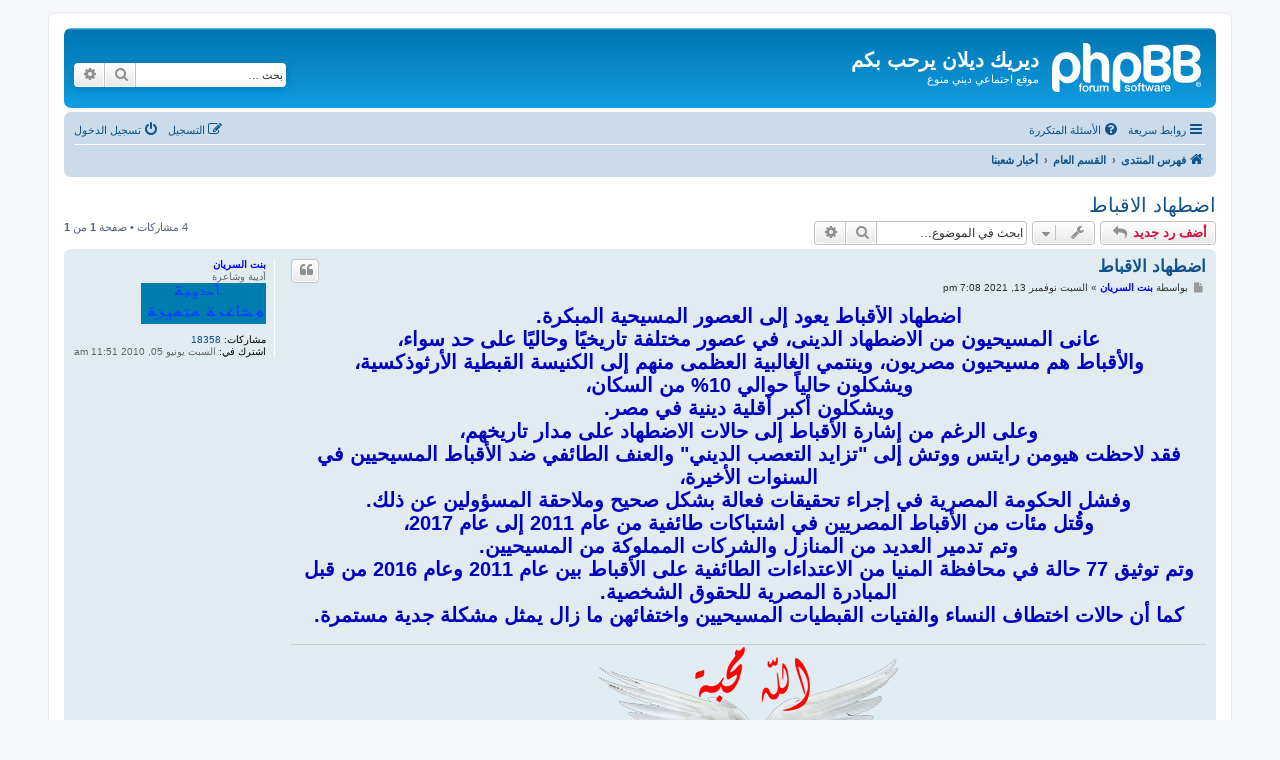

--- FILE ---
content_type: text/html; charset=UTF-8
request_url: http://www.malikyadilan.com/forum/viewtopic.php?f=35&p=89356&sid=e6aa9c93b8254196f92dd2215c2299d1
body_size: 56867
content:
<!DOCTYPE html>
<html dir="rtl" lang="ar">
<head>
<meta charset="utf-8" />
<meta http-equiv="X-UA-Compatible" content="IE=edge">
<meta name="viewport" content="width=device-width, initial-scale=1" />

<title>اضطهاد الاقباط - ديريك ديلان يرحب بكم</title>

	<link rel="alternate" type="application/atom+xml" title="التغذية - Feed - ديريك ديلان يرحب بكم" href="/forum/feed?sid=d3f5363fb1ce605387a28a9cbee42e9c">	<link rel="alternate" type="application/atom+xml" title="التغذية - Feed - الأخبار - News" href="/forum/feed/news?sid=d3f5363fb1ce605387a28a9cbee42e9c">	<link rel="alternate" type="application/atom+xml" title="التغذية - Feed - جميع المنتديات" href="/forum/feed/forums?sid=d3f5363fb1ce605387a28a9cbee42e9c">	<link rel="alternate" type="application/atom+xml" title="التغذية - Feed - مواضيع جديدة" href="/forum/feed/topics?sid=d3f5363fb1ce605387a28a9cbee42e9c">	<link rel="alternate" type="application/atom+xml" title="التغذية - Feed - مواضيع نشيطة" href="/forum/feed/topics_active?sid=d3f5363fb1ce605387a28a9cbee42e9c">	<link rel="alternate" type="application/atom+xml" title="التغذية - Feed - منتدى - أخبار شعبنا" href="/forum/feed/forum/35?sid=d3f5363fb1ce605387a28a9cbee42e9c">	<link rel="alternate" type="application/atom+xml" title="التغذية - Feed - موضوع - اضطهاد الاقباط" href="/forum/feed/topic/40601?sid=d3f5363fb1ce605387a28a9cbee42e9c">	
	<link rel="canonical" href="https://malikyadilan.com/forum/viewtopic.php?t=40601">

<!--
	phpBB style name: prosilver
	Based on style:   prosilver (this is the default phpBB3 style)
	Original author:  Tom Beddard ( http://www.subBlue.com/ )
	Modified by:
-->

<link href="./assets/css/font-awesome.min.css?assets_version=322" rel="stylesheet">
<link href="./styles/prosilver/theme/stylesheet.css?assets_version=322" rel="stylesheet">
<link href="./styles/prosilver/theme/ar/stylesheet.css?assets_version=322" rel="stylesheet">

	<link href="./styles/prosilver/theme/bidi.css?assets_version=322" rel="stylesheet">



<!--[if lte IE 9]>
	<link href="./styles/prosilver/theme/tweaks.css?assets_version=322" rel="stylesheet">
<![endif]-->


<link href="./ext/vse/abbc3/styles/all/theme/abbc3_common.min.css?assets_version=322" rel="stylesheet" media="screen">



</head>
<body id="phpbb" class="nojs notouch section-viewtopic rtl ">


<div id="wrap" class="wrap">
	<a id="top" class="top-anchor" accesskey="t"></a>
	<div id="page-header">
		<div class="headerbar" role="banner">
					<div class="inner">

			<div id="site-description" class="site-description">
		<a id="logo" class="logo" href="./index.php?sid=d3f5363fb1ce605387a28a9cbee42e9c" title="فهرس المنتدى">
					<span class="site_logo"></span>
				</a>
				<h1>ديريك ديلان يرحب بكم</h1>
				<p>موقع اجتماعي ديني منوع</p>
				<p class="skiplink"><a href="#start_here">تجاهل المحتويات</a></p>
			</div>

									<div id="search-box" class="search-box search-header" role="search">
				<form action="./search.php?sid=d3f5363fb1ce605387a28a9cbee42e9c" method="get" id="search">
				<fieldset>
					<input name="keywords" id="keywords" type="search" maxlength="128" title="البحث عن الكلمات" class="inputbox search tiny" size="20" value="" placeholder="بحث …" />
					<button class="button button-search" type="submit" title="بحث">
						<i class="icon fa-search fa-fw" aria-hidden="true"></i><span class="sr-only">بحث</span>
					</button>
					<a href="./search.php?sid=d3f5363fb1ce605387a28a9cbee42e9c" class="button button-search-end" title="بحث متقدم">
						<i class="icon fa-cog fa-fw" aria-hidden="true"></i><span class="sr-only">بحث متقدم</span>
					</a>
					<input type="hidden" name="sid" value="d3f5363fb1ce605387a28a9cbee42e9c" />

				</fieldset>
				</form>
			</div>
						
			</div>
					</div>
				<div class="navbar" role="navigation">
	<div class="inner">

	<ul id="nav-main" class="nav-main linklist" role="menubar">

		<li id="quick-links" class="quick-links dropdown-container responsive-menu" data-skip-responsive="true">
			<a href="#" class="dropdown-trigger">
				<i class="icon fa-bars fa-fw" aria-hidden="true"></i><span>روابط سريعة</span>
			</a>
			<div class="dropdown">
				<div class="pointer"><div class="pointer-inner"></div></div>
				<ul class="dropdown-contents" role="menu">
					
											<li class="separator"></li>
																									<li>
								<a href="./search.php?search_id=unanswered&amp;sid=d3f5363fb1ce605387a28a9cbee42e9c" role="menuitem">
									<i class="icon fa-file-o fa-fw icon-gray" aria-hidden="true"></i><span>مواضيع لم يُرد عليها</span>
								</a>
							</li>
							<li>
								<a href="./search.php?search_id=active_topics&amp;sid=d3f5363fb1ce605387a28a9cbee42e9c" role="menuitem">
									<i class="icon fa-file-o fa-fw icon-blue" aria-hidden="true"></i><span>المواضيع النشطة</span>
								</a>
							</li>
							<li class="separator"></li>
							<li>
								<a href="./search.php?sid=d3f5363fb1ce605387a28a9cbee42e9c" role="menuitem">
									<i class="icon fa-search fa-fw" aria-hidden="true"></i><span>بحث</span>
								</a>
							</li>
					
										<li class="separator"></li>

									</ul>
			</div>
		</li>

				<li data-skip-responsive="true">
			<a href="/forum/help/faq?sid=d3f5363fb1ce605387a28a9cbee42e9c" rel="help" title="الأسئلة المتكررة" role="menuitem">
				<i class="icon fa-question-circle fa-fw" aria-hidden="true"></i><span>الأسئلة المتكررة</span>
			</a>
		</li>
						
			<li class="rightside"  data-skip-responsive="true">
			<a href="./ucp.php?mode=login&amp;redirect=viewtopic.php%3Ff%3D35%26p%3D89356&amp;sid=d3f5363fb1ce605387a28a9cbee42e9c" title="تسجيل الدخول" accesskey="x" role="menuitem">
				<i class="icon fa-power-off fa-fw" aria-hidden="true"></i><span>تسجيل الدخول</span>
			</a>
		</li>
					<li class="rightside" data-skip-responsive="true">
				<a href="./ucp.php?mode=register&amp;sid=d3f5363fb1ce605387a28a9cbee42e9c" role="menuitem">
					<i class="icon fa-pencil-square-o  fa-fw" aria-hidden="true"></i><span>التسجيل</span>
				</a>
			</li>
						</ul>

	<ul id="nav-breadcrumbs" class="nav-breadcrumbs linklist navlinks" role="menubar">
				
		
		<li class="breadcrumbs" itemscope itemtype="https://schema.org/BreadcrumbList">

			
							<span class="crumb" itemtype="https://schema.org/ListItem" itemprop="itemListElement" itemscope><a itemprop="item" href="./index.php?sid=d3f5363fb1ce605387a28a9cbee42e9c" accesskey="h" data-navbar-reference="index"><i class="icon fa-home fa-fw"></i><span itemprop="name">فهرس المنتدى</span></a><meta itemprop="position" content="1" /></span>

											
								<span class="crumb" itemtype="https://schema.org/ListItem" itemprop="itemListElement" itemscope data-forum-id="1"><a itemprop="item" href="./viewforum.php?f=1&amp;sid=d3f5363fb1ce605387a28a9cbee42e9c"><span itemprop="name">القسم العام</span></a><meta itemprop="position" content="2" /></span>
															
								<span class="crumb" itemtype="https://schema.org/ListItem" itemprop="itemListElement" itemscope data-forum-id="35"><a itemprop="item" href="./viewforum.php?f=35&amp;sid=d3f5363fb1ce605387a28a9cbee42e9c"><span itemprop="name">أخبار شعبنا</span></a><meta itemprop="position" content="3" /></span>
							
					</li>

		
					<li class="rightside responsive-search">
				<a href="./search.php?sid=d3f5363fb1ce605387a28a9cbee42e9c" title="عرض خيارات البحث المتقدم" role="menuitem">
					<i class="icon fa-search fa-fw" aria-hidden="true"></i><span class="sr-only">بحث</span>
				</a>
			</li>
			</ul>

	</div>
</div>
	</div>

	
	<a id="start_here" class="anchor"></a>
	<div id="page-body" class="page-body" role="main">
		
		
<h2 class="topic-title"><a href="./viewtopic.php?t=40601&amp;sid=d3f5363fb1ce605387a28a9cbee42e9c">اضطهاد الاقباط</a></h2>
<!-- NOTE: remove the style="display: none" when you want to have the forum description on the topic body -->
<div style="display: none !important;">يهتم بنشر أخبار شعبنا في الوطن والمهجر<br /></div>


<div class="action-bar bar-top">
	
			<a href="./posting.php?mode=reply&amp;t=40601&amp;sid=d3f5363fb1ce605387a28a9cbee42e9c" class="button" title="إضافة رد">
							<span>أضف رد جديد</span> <i class="icon fa-reply fa-fw" aria-hidden="true"></i>
					</a>
	
			<div class="dropdown-container dropdown-button-control topic-tools">
		<span title="أدوات الموضوع" class="button button-secondary dropdown-trigger dropdown-select">
			<i class="icon fa-wrench fa-fw" aria-hidden="true"></i>
			<span class="caret"><i class="icon fa-sort-down fa-fw" aria-hidden="true"></i></span>
		</span>
		<div class="dropdown">
			<div class="pointer"><div class="pointer-inner"></div></div>
			<ul class="dropdown-contents">
																												<li>
					<a href="./viewtopic.php?t=40601&amp;sid=d3f5363fb1ce605387a28a9cbee42e9c&amp;view=print" title="نسخة للطباعة" accesskey="p">
						<i class="icon fa-print fa-fw" aria-hidden="true"></i><span>نسخة للطباعة</span>
					</a>
				</li>
											</ul>
		</div>
	</div>
	
			<div class="search-box" role="search">
			<form method="get" id="topic-search" action="./search.php?sid=d3f5363fb1ce605387a28a9cbee42e9c">
			<fieldset>
				<input class="inputbox search tiny"  type="search" name="keywords" id="search_keywords" size="20" placeholder="ابحث في الموضوع…" />
				<button class="button button-search" type="submit" title="بحث">
					<i class="icon fa-search fa-fw" aria-hidden="true"></i><span class="sr-only">بحث</span>
				</button>
				<a href="./search.php?sid=d3f5363fb1ce605387a28a9cbee42e9c" class="button button-search-end" title="بحث متقدم">
					<i class="icon fa-cog fa-fw" aria-hidden="true"></i><span class="sr-only">بحث متقدم</span>
				</a>
				<input type="hidden" name="t" value="40601" />
<input type="hidden" name="sf" value="msgonly" />
<input type="hidden" name="sid" value="d3f5363fb1ce605387a28a9cbee42e9c" />

			</fieldset>
			</form>
		</div>
	
			<div class="pagination">
			4 مشاركات
							&bull; صفحة <strong>1</strong> من <strong>1</strong>
					</div>
		</div>




			<div id="p82761" class="post has-profile bg2">
		<div class="inner">

		<dl class="postprofile" id="profile82761">
			<dt class="has-profile-rank no-avatar">
				<div class="avatar-container">
																			</div>
								<a href="./memberlist.php?mode=viewprofile&amp;u=127&amp;sid=d3f5363fb1ce605387a28a9cbee42e9c" style="color: #0000FF;" class="username-coloured">بنت السريان</a>							</dt>

						<dd class="profile-rank">أديبة وشاعرة<br /><img src="./images/ranks/NewRink/AdibaWsha3era.gif" alt="أديبة وشاعرة" title="أديبة وشاعرة" /></dd>			
		<dd class="profile-posts"><strong>مشاركات:</strong> <a href="./search.php?author_id=127&amp;sr=posts&amp;sid=d3f5363fb1ce605387a28a9cbee42e9c">18358</a></dd>		<dd class="profile-joined"><strong>اشترك في:</strong> السبت يونيو 05, 2010 11:51 am</dd>		
		
						
						
		</dl>

		<div class="postbody">
						<div id="post_content82761">

					<h3 class="first">
						<a href="./viewtopic.php?p=82761&amp;sid=d3f5363fb1ce605387a28a9cbee42e9c#p82761">اضطهاد الاقباط</a>
		</h3>

													<ul class="post-buttons">
																																									<li>
							<a href="./posting.php?mode=quote&amp;p=82761&amp;sid=d3f5363fb1ce605387a28a9cbee42e9c" title="رد مع اقتباس" class="button button-icon-only">
								<i class="icon fa-quote-left fa-fw" aria-hidden="true"></i><span class="sr-only">اقتابس</span>
							</a>
						</li>
														</ul>
							
						<p class="author">
									<a class="unread" href="./viewtopic.php?p=82761&amp;sid=d3f5363fb1ce605387a28a9cbee42e9c#p82761" title="مشاركة">
						<i class="icon fa-file fa-fw icon-lightgray icon-md" aria-hidden="true"></i><span class="sr-only">مشاركة</span>
					</a>
								<span class="responsive-hide">بواسطة <strong><a href="./memberlist.php?mode=viewprofile&amp;u=127&amp;sid=d3f5363fb1ce605387a28a9cbee42e9c" style="color: #0000FF;" class="username-coloured">بنت السريان</a></strong> &raquo; </span><time datetime="2021-11-13T19:08:32+00:00">السبت نوفمبر 13, 2021 7:08 pm</time>
			</p>
			
			
			
			
			<div class="content"><strong class="text-strong"><span style="color:#0000BF"><span style="font-size:150%;line-height:116%"></span></span></strong><div style="text-align:center"><strong class="text-strong"><span style="color:#0000BF"><span style="font-size:150%;line-height:116%">اضطهاد الأقباط يعود إلى العصور المسيحية المبكرة. <br>
عانى المسيحيون من الاضطهاد الدينى، في عصور مختلفة تاريخيًا وحاليًا على حد سواء،<br>
 والأقباط هم مسيحيون مصريون، وينتمي الغالبية العظمى منهم إلى الكنيسة القبطية الأرثوذكسية،<br>
 ويشكلون حالياً حوالي 10% من السكان، <br>
ويشكلون أكبر أقلية دينية في مصر.<br>
 وعلى الرغم من إشارة الأقباط إلى حالات الاضطهاد على مدار تاريخهم،<br>
 فقد لاحظت هيومن رايتس ووتش إلى "تزايد التعصب الديني" والعنف الطائفي ضد الأقباط المسيحيين في السنوات الأخيرة،<br>
 وفشل الحكومة المصرية في إجراء تحقيقات فعالة بشكل صحيح وملاحقة المسؤولين عن ذلك.<br>
 وقُتل مئات من الأقباط المصريين في اشتباكات طائفية من عام 2011 إلى عام 2017،<br>
 وتم تدمير العديد من المنازل والشركات المملوكة من المسيحيين. <br>
وتم توثيق 77 حالة في محافظة المنيا من الاعتداءات الطائفية على الأقباط بين عام 2011 وعام 2016 من قبل المبادرة المصرية للحقوق الشخصية.<br>
 كما أن حالات اختطاف النساء والفتيات القبطيات المسيحيين واختفائهن ما زال يمثل مشكلة جدية مستمرة.</span></span></strong><br>

</div></div>

			
			
									
						
							<div id="sig82761" class="signature"><div style="text-align:center"><span style="font-size:150%;line-height:116%"><span style="color:#FF0000"><img src="https://malikyadilan.com/forum/images/souadEstefan1.png" class="postimage" alt="صورة"><br>
<br>
سعاد اسطيفان</span></span></div></div>			
						</div>

		</div>

				<div class="back2top">
						<a href="#top" class="top" title="أعلى">
				<i class="icon fa-chevron-circle-up fa-fw icon-gray" aria-hidden="true"></i>
				<span class="sr-only">أعلى</span>
			</a>
					</div>
		
		</div>
	</div>

				<div id="p82762" class="post has-profile bg1">
		<div class="inner">

		<dl class="postprofile" id="profile82762">
			<dt class="has-profile-rank no-avatar">
				<div class="avatar-container">
																			</div>
								<a href="./memberlist.php?mode=viewprofile&amp;u=127&amp;sid=d3f5363fb1ce605387a28a9cbee42e9c" style="color: #0000FF;" class="username-coloured">بنت السريان</a>							</dt>

						<dd class="profile-rank">أديبة وشاعرة<br /><img src="./images/ranks/NewRink/AdibaWsha3era.gif" alt="أديبة وشاعرة" title="أديبة وشاعرة" /></dd>			
		<dd class="profile-posts"><strong>مشاركات:</strong> <a href="./search.php?author_id=127&amp;sr=posts&amp;sid=d3f5363fb1ce605387a28a9cbee42e9c">18358</a></dd>		<dd class="profile-joined"><strong>اشترك في:</strong> السبت يونيو 05, 2010 11:51 am</dd>		
		
						
						
		</dl>

		<div class="postbody">
						<div id="post_content82762">

					<h3 >
						<a href="./viewtopic.php?p=82762&amp;sid=d3f5363fb1ce605387a28a9cbee42e9c#p82762">Re: اضطهاد الاقباط</a>
		</h3>

													<ul class="post-buttons">
																																									<li>
							<a href="./posting.php?mode=quote&amp;p=82762&amp;sid=d3f5363fb1ce605387a28a9cbee42e9c" title="رد مع اقتباس" class="button button-icon-only">
								<i class="icon fa-quote-left fa-fw" aria-hidden="true"></i><span class="sr-only">اقتابس</span>
							</a>
						</li>
														</ul>
							
						<p class="author">
									<a class="unread" href="./viewtopic.php?p=82762&amp;sid=d3f5363fb1ce605387a28a9cbee42e9c#p82762" title="مشاركة">
						<i class="icon fa-file fa-fw icon-lightgray icon-md" aria-hidden="true"></i><span class="sr-only">مشاركة</span>
					</a>
								<span class="responsive-hide">بواسطة <strong><a href="./memberlist.php?mode=viewprofile&amp;u=127&amp;sid=d3f5363fb1ce605387a28a9cbee42e9c" style="color: #0000FF;" class="username-coloured">بنت السريان</a></strong> &raquo; </span><time datetime="2021-11-13T19:10:22+00:00">السبت نوفمبر 13, 2021 7:10 pm</time>
			</p>
			
			
			
			
			<div class="content"><strong class="text-strong"><span style="color:#0000BF"><span style="font-size:150%;line-height:116%"></span></span></strong><div style="text-align:center"><strong class="text-strong"><span style="color:#0000BF"><span style="font-size:150%;line-height:116%">الله يكون بعون الاقباط المسيحيين إيمانهم يشددهم أكثر ويضحون بدون مبالاة همهم تمسكهم بإيمانهم بالمسيح</span></span></strong></div></div>

			
			
									
						
							<div id="sig82762" class="signature"><div style="text-align:center"><span style="font-size:150%;line-height:116%"><span style="color:#FF0000"><img src="https://malikyadilan.com/forum/images/souadEstefan1.png" class="postimage" alt="صورة"><br>
<br>
سعاد اسطيفان</span></span></div></div>			
						</div>

		</div>

				<div class="back2top">
						<a href="#top" class="top" title="أعلى">
				<i class="icon fa-chevron-circle-up fa-fw icon-gray" aria-hidden="true"></i>
				<span class="sr-only">أعلى</span>
			</a>
					</div>
		
		</div>
	</div>

				<div id="p89295" class="post has-profile bg2">
		<div class="inner">

		<dl class="postprofile" id="profile89295">
			<dt class="has-profile-rank has-avatar">
				<div class="avatar-container">
																<a href="./memberlist.php?mode=viewprofile&amp;u=226&amp;sid=d3f5363fb1ce605387a28a9cbee42e9c" class="avatar"><img class="avatar" src="./images/avatars/gallery/Personal_Photos/Marya10.jpg" width="72" height="100" alt="صورة العضو الرمزية" /></a>														</div>
								<a href="./memberlist.php?mode=viewprofile&amp;u=226&amp;sid=d3f5363fb1ce605387a28a9cbee42e9c" style="color: #009900;" class="username-coloured">سعاد نيسان</a>							</dt>

						<dd class="profile-rank">مشرف<br /><img src="./images/ranks/NewRink/Mushref.gif" alt="مشرف" title="مشرف" /></dd>			
		<dd class="profile-posts"><strong>مشاركات:</strong> <a href="./search.php?author_id=226&amp;sr=posts&amp;sid=d3f5363fb1ce605387a28a9cbee42e9c">17643</a></dd>		<dd class="profile-joined"><strong>اشترك في:</strong> الأربعاء أكتوبر 27, 2010 5:08 pm</dd>		
		
						
						
		</dl>

		<div class="postbody">
						<div id="post_content89295">

					<h3 >
						<a href="./viewtopic.php?p=89295&amp;sid=d3f5363fb1ce605387a28a9cbee42e9c#p89295">Re: اضطهاد الاقباط</a>
		</h3>

													<ul class="post-buttons">
																																									<li>
							<a href="./posting.php?mode=quote&amp;p=89295&amp;sid=d3f5363fb1ce605387a28a9cbee42e9c" title="رد مع اقتباس" class="button button-icon-only">
								<i class="icon fa-quote-left fa-fw" aria-hidden="true"></i><span class="sr-only">اقتابس</span>
							</a>
						</li>
														</ul>
							
						<p class="author">
									<a class="unread" href="./viewtopic.php?p=89295&amp;sid=d3f5363fb1ce605387a28a9cbee42e9c#p89295" title="مشاركة">
						<i class="icon fa-file fa-fw icon-lightgray icon-md" aria-hidden="true"></i><span class="sr-only">مشاركة</span>
					</a>
								<span class="responsive-hide">بواسطة <strong><a href="./memberlist.php?mode=viewprofile&amp;u=226&amp;sid=d3f5363fb1ce605387a28a9cbee42e9c" style="color: #009900;" class="username-coloured">سعاد نيسان</a></strong> &raquo; </span><time datetime="2022-09-22T11:56:37+00:00">الخميس سبتمبر 22, 2022 11:56 am</time>
			</p>
			
			
			
			
			<div class="content"><span style="font-size:150%;line-height:116%"><strong class="text-strong">فعلا هذه هي الحقيقة <br>
ربنا يحميهم ويقويهم بايمانهم </strong></span></div>

			
			
									
						
							<div id="sig89295" class="signature"><span style="font-size:150%;line-height:116%"><strong class="text-strong"><span style="color:#FF0000"><div class="abbc3-marquee"><div class="abbc3-marquee-right">أقتن الذهب بمقدار أما العلم فاكتسبه بلا حد لأن الذهب يكثر الآفات أما العلم فيورث الراحة و النعيم .</div></div></span></strong></span></div>			
						</div>

		</div>

				<div class="back2top">
						<a href="#top" class="top" title="أعلى">
				<i class="icon fa-chevron-circle-up fa-fw icon-gray" aria-hidden="true"></i>
				<span class="sr-only">أعلى</span>
			</a>
					</div>
		
		</div>
	</div>

				<div id="p89356" class="post has-profile bg1">
		<div class="inner">

		<dl class="postprofile" id="profile89356">
			<dt class="has-profile-rank no-avatar">
				<div class="avatar-container">
																			</div>
								<a href="./memberlist.php?mode=viewprofile&amp;u=127&amp;sid=d3f5363fb1ce605387a28a9cbee42e9c" style="color: #0000FF;" class="username-coloured">بنت السريان</a>							</dt>

						<dd class="profile-rank">أديبة وشاعرة<br /><img src="./images/ranks/NewRink/AdibaWsha3era.gif" alt="أديبة وشاعرة" title="أديبة وشاعرة" /></dd>			
		<dd class="profile-posts"><strong>مشاركات:</strong> <a href="./search.php?author_id=127&amp;sr=posts&amp;sid=d3f5363fb1ce605387a28a9cbee42e9c">18358</a></dd>		<dd class="profile-joined"><strong>اشترك في:</strong> السبت يونيو 05, 2010 11:51 am</dd>		
		
						
						
		</dl>

		<div class="postbody">
						<div id="post_content89356">

					<h3 >
						<a href="./viewtopic.php?p=89356&amp;sid=d3f5363fb1ce605387a28a9cbee42e9c#p89356">Re: اضطهاد الاقباط</a>
		</h3>

													<ul class="post-buttons">
																																									<li>
							<a href="./posting.php?mode=quote&amp;p=89356&amp;sid=d3f5363fb1ce605387a28a9cbee42e9c" title="رد مع اقتباس" class="button button-icon-only">
								<i class="icon fa-quote-left fa-fw" aria-hidden="true"></i><span class="sr-only">اقتابس</span>
							</a>
						</li>
														</ul>
							
						<p class="author">
									<a class="unread" href="./viewtopic.php?p=89356&amp;sid=d3f5363fb1ce605387a28a9cbee42e9c#p89356" title="مشاركة">
						<i class="icon fa-file fa-fw icon-lightgray icon-md" aria-hidden="true"></i><span class="sr-only">مشاركة</span>
					</a>
								<span class="responsive-hide">بواسطة <strong><a href="./memberlist.php?mode=viewprofile&amp;u=127&amp;sid=d3f5363fb1ce605387a28a9cbee42e9c" style="color: #0000FF;" class="username-coloured">بنت السريان</a></strong> &raquo; </span><time datetime="2022-09-24T11:12:52+00:00">السبت سبتمبر 24, 2022 11:12 am</time>
			</p>
			
			
			
			
			<div class="content"><strong class="text-strong"><span style="color:#004040"><span style="font-size:150%;line-height:116%"></span></span></strong><div style="text-align:center"><strong class="text-strong"><span style="color:#004040"><span style="font-size:150%;line-height:116%">عزيزتي سعاد ما يحصل الان في مصر يقظع الانفاس الاضطهاد علني وحاميها حراميها</span></span></strong></div></div>

			
			
									
						
							<div id="sig89356" class="signature"><div style="text-align:center"><span style="font-size:150%;line-height:116%"><span style="color:#FF0000"><img src="https://malikyadilan.com/forum/images/souadEstefan1.png" class="postimage" alt="صورة"><br>
<br>
سعاد اسطيفان</span></span></div></div>			
						</div>

		</div>

				<div class="back2top">
						<a href="#top" class="top" title="أعلى">
				<i class="icon fa-chevron-circle-up fa-fw icon-gray" aria-hidden="true"></i>
				<span class="sr-only">أعلى</span>
			</a>
					</div>
		
		</div>
	</div>

	

	<div class="action-bar bar-bottom">
	
			<a href="./posting.php?mode=reply&amp;t=40601&amp;sid=d3f5363fb1ce605387a28a9cbee42e9c" class="button" title="إضافة رد">
							<span>أضف رد جديد</span> <i class="icon fa-reply fa-fw" aria-hidden="true"></i>
					</a>
		
		<div class="dropdown-container dropdown-button-control topic-tools">
		<span title="أدوات الموضوع" class="button button-secondary dropdown-trigger dropdown-select">
			<i class="icon fa-wrench fa-fw" aria-hidden="true"></i>
			<span class="caret"><i class="icon fa-sort-down fa-fw" aria-hidden="true"></i></span>
		</span>
		<div class="dropdown">
			<div class="pointer"><div class="pointer-inner"></div></div>
			<ul class="dropdown-contents">
																												<li>
					<a href="./viewtopic.php?t=40601&amp;sid=d3f5363fb1ce605387a28a9cbee42e9c&amp;view=print" title="نسخة للطباعة" accesskey="p">
						<i class="icon fa-print fa-fw" aria-hidden="true"></i><span>نسخة للطباعة</span>
					</a>
				</li>
											</ul>
		</div>
	</div>

			<form method="post" action="./viewtopic.php?t=40601&amp;sid=d3f5363fb1ce605387a28a9cbee42e9c">
		<div class="dropdown-container dropdown-container-left dropdown-button-control sort-tools">
	<span title="خيارات العرض والترتيب" class="button button-secondary dropdown-trigger dropdown-select">
		<i class="icon fa-sort-amount-asc fa-fw" aria-hidden="true"></i>
		<span class="caret"><i class="icon fa-sort-down fa-fw" aria-hidden="true"></i></span>
	</span>
	<div class="dropdown hidden">
		<div class="pointer"><div class="pointer-inner"></div></div>
		<div class="dropdown-contents">
			<fieldset class="display-options">
							<label>عرض: <select name="st" id="st"><option value="0" selected="selected">جميع المشاركات</option><option value="1">يوم</option><option value="7">أسبوع</option><option value="14">أسبوعان</option><option value="30">شهر</option><option value="90">3 شهور</option><option value="180">6 شهور</option><option value="365">سنة</option></select></label>
								<label>مرتبة بواسطة: <select name="sk" id="sk"><option value="a">الكاتب</option><option value="t" selected="selected">وقت الإرسال</option><option value="s">عنوان</option></select></label>
				<label>اتجاه الترتيب: <select name="sd" id="sd"><option value="a" selected="selected">تصاعديًا</option><option value="d">تنازليًا</option></select></label>
								<hr class="dashed" />
				<input type="submit" class="button2" name="sort" value="انتقال" />
						</fieldset>
		</div>
	</div>
</div>
		</form>
	
	
	
			<div class="pagination">
			4 مشاركات
							&bull; صفحة <strong>1</strong> من <strong>1</strong>
					</div>
	</div>


<div class="action-bar actions-jump">
		<p class="jumpbox-return">
		<a href="./viewforum.php?f=35&amp;sid=d3f5363fb1ce605387a28a9cbee42e9c" class="left-box arrow-right" accesskey="r">
			<i class="icon fa-angle-right fa-fw icon-black" aria-hidden="true"></i><span>العودة إلى ”أخبار شعبنا“</span>
		</a>
	</p>
	
		<div class="jumpbox dropdown-container dropdown-container-right dropdown-up dropdown-right dropdown-button-control" id="jumpbox">
			<span title="الانتقال إلى" class="button button-secondary dropdown-trigger dropdown-select">
				<span>الانتقال إلى</span>
				<span class="caret"><i class="icon fa-sort-down fa-fw" aria-hidden="true"></i></span>
			</span>
		<div class="dropdown">
			<div class="pointer"><div class="pointer-inner"></div></div>
			<ul class="dropdown-contents">
																				<li><a href="./viewforum.php?f=78&amp;sid=d3f5363fb1ce605387a28a9cbee42e9c" class="jumpbox-cat-link"> <span> القنــــوات الفضــــائية الســــورية العامة والخاصة</span></a></li>
																<li><a href="./viewforum.php?f=77&amp;sid=d3f5363fb1ce605387a28a9cbee42e9c" class="jumpbox-sub-link"><span class="spacer"></span> <span>&#8626; &nbsp; القنــــوات الفضــــائية الســــورية</span></a></li>
																<li><a href="./viewforum.php?f=76&amp;sid=d3f5363fb1ce605387a28a9cbee42e9c" class="jumpbox-sub-link"><span class="spacer"></span> <span>&#8626; &nbsp; قنــــــــــــــــــــــــــــاة ســــــــــــــــــــــــــــــــــما الســــــــــــــــــــــــورية</span></a></li>
																<li><a href="./viewforum.php?f=1&amp;sid=d3f5363fb1ce605387a28a9cbee42e9c" class="jumpbox-cat-link"> <span> القسم العام</span></a></li>
																<li><a href="./viewforum.php?f=73&amp;sid=d3f5363fb1ce605387a28a9cbee42e9c" class="jumpbox-sub-link"><span class="spacer"></span> <span>&#8626; &nbsp; كرنافال المالكية</span></a></li>
																<li><a href="./viewforum.php?f=5&amp;sid=d3f5363fb1ce605387a28a9cbee42e9c" class="jumpbox-sub-link"><span class="spacer"></span> <span>&#8626; &nbsp; ܀ أخبار محلية!</span></a></li>
																<li><a href="./viewforum.php?f=35&amp;sid=d3f5363fb1ce605387a28a9cbee42e9c" class="jumpbox-sub-link"><span class="spacer"></span> <span>&#8626; &nbsp; أخبار شعبنا</span></a></li>
																<li><a href="./viewforum.php?f=68&amp;sid=d3f5363fb1ce605387a28a9cbee42e9c" class="jumpbox-sub-link"><span class="spacer"></span><span class="spacer"></span> <span>&#8626; &nbsp; أخبار شعبنا في المهجر</span></a></li>
																<li><a href="./viewforum.php?f=67&amp;sid=d3f5363fb1ce605387a28a9cbee42e9c" class="jumpbox-sub-link"><span class="spacer"></span><span class="spacer"></span> <span>&#8626; &nbsp; أخبار شعبنا في ديريك</span></a></li>
																<li><a href="./viewforum.php?f=69&amp;sid=d3f5363fb1ce605387a28a9cbee42e9c" class="jumpbox-sub-link"><span class="spacer"></span><span class="spacer"></span> <span>&#8626; &nbsp; أخبار شعبنا في قبري حيوري</span></a></li>
																<li><a href="./viewforum.php?f=70&amp;sid=d3f5363fb1ce605387a28a9cbee42e9c" class="jumpbox-sub-link"><span class="spacer"></span><span class="spacer"></span> <span>&#8626; &nbsp; أخبار شعبنا في القامشلي</span></a></li>
																<li><a href="./viewforum.php?f=36&amp;sid=d3f5363fb1ce605387a28a9cbee42e9c" class="jumpbox-sub-link"><span class="spacer"></span> <span>&#8626; &nbsp; أخبار الأبرشيات</span></a></li>
																<li><a href="./viewforum.php?f=3&amp;sid=d3f5363fb1ce605387a28a9cbee42e9c" class="jumpbox-sub-link"><span class="spacer"></span> <span>&#8626; &nbsp; ܀ أخبـــار عامــــة ـ دوليــــــــــــة</span></a></li>
																<li><a href="./viewforum.php?f=4&amp;sid=d3f5363fb1ce605387a28a9cbee42e9c" class="jumpbox-sub-link"><span class="spacer"></span> <span>&#8626; &nbsp; ܀ اقرأ كل يوم حكمة جديدة!</span></a></li>
																<li><a href="./viewforum.php?f=84&amp;sid=d3f5363fb1ce605387a28a9cbee42e9c" class="jumpbox-sub-link"><span class="spacer"></span> <span>&#8626; &nbsp; ܀ قهـوة ديـريـك ديـلان</span></a></li>
																<li><a href="./viewforum.php?f=7&amp;sid=d3f5363fb1ce605387a28a9cbee42e9c" class="jumpbox-sub-link"><span class="spacer"></span> <span>&#8626; &nbsp; منتدى النكت والطرف والحزازير</span></a></li>
																<li><a href="./viewforum.php?f=6&amp;sid=d3f5363fb1ce605387a28a9cbee42e9c" class="jumpbox-sub-link"><span class="spacer"></span> <span>&#8626; &nbsp; أقوال مأثورة وحكم</span></a></li>
																<li><a href="./viewforum.php?f=8&amp;sid=d3f5363fb1ce605387a28a9cbee42e9c" class="jumpbox-sub-link"><span class="spacer"></span> <span>&#8626; &nbsp; منتدى الترحيب بالأعضاء الجدد</span></a></li>
																<li><a href="./viewforum.php?f=9&amp;sid=d3f5363fb1ce605387a28a9cbee42e9c" class="jumpbox-sub-link"><span class="spacer"></span> <span>&#8626; &nbsp; التعارف ، المقابلا ت والحوار</span></a></li>
																<li><a href="./viewforum.php?f=10&amp;sid=d3f5363fb1ce605387a28a9cbee42e9c" class="jumpbox-sub-link"><span class="spacer"></span> <span>&#8626; &nbsp; منتدى الآراء والاقتراحات</span></a></li>
																<li><a href="./viewforum.php?f=2&amp;sid=d3f5363fb1ce605387a28a9cbee42e9c" class="jumpbox-sub-link"><span class="spacer"></span> <span>&#8626; &nbsp; ܀ منتدى المنبر الحر</span></a></li>
																<li><a href="./viewforum.php?f=103&amp;sid=d3f5363fb1ce605387a28a9cbee42e9c" class="jumpbox-sub-link"><span class="spacer"></span> <span>&#8626; &nbsp; ܀ حــــول الــعـالـــم ـ منـــوعــــات ـ غـــــرائــــب</span></a></li>
																<li><a href="./viewforum.php?f=11&amp;sid=d3f5363fb1ce605387a28a9cbee42e9c" class="jumpbox-cat-link"> <span> قسم الأفراح والأحزان</span></a></li>
																<li><a href="./viewforum.php?f=12&amp;sid=d3f5363fb1ce605387a28a9cbee42e9c" class="jumpbox-sub-link"><span class="spacer"></span> <span>&#8626; &nbsp; منتدى التهاني بالأعراس والخطوبة</span></a></li>
																<li><a href="./viewforum.php?f=13&amp;sid=d3f5363fb1ce605387a28a9cbee42e9c" class="jumpbox-sub-link"><span class="spacer"></span> <span>&#8626; &nbsp; منتدى التهاني بالمعمودية والولادات الجديدة</span></a></li>
																<li><a href="./viewforum.php?f=14&amp;sid=d3f5363fb1ce605387a28a9cbee42e9c" class="jumpbox-sub-link"><span class="spacer"></span> <span>&#8626; &nbsp; منتدى التهاني بأعياد الميلاد</span></a></li>
																<li><a href="./viewforum.php?f=15&amp;sid=d3f5363fb1ce605387a28a9cbee42e9c" class="jumpbox-sub-link"><span class="spacer"></span> <span>&#8626; &nbsp; ܀ منتدى التهاني المنوعة، مناسبات أخرى</span></a></li>
																<li><a href="./viewforum.php?f=16&amp;sid=d3f5363fb1ce605387a28a9cbee42e9c" class="jumpbox-sub-link"><span class="spacer"></span> <span>&#8626; &nbsp; منتدى التعازي والــــوفيـــــات</span></a></li>
																<li><a href="./viewforum.php?f=94&amp;sid=d3f5363fb1ce605387a28a9cbee42e9c" class="jumpbox-sub-link"><span class="spacer"></span> <span>&#8626; &nbsp; ܀ اشعل شمعة</span></a></li>
																<li><a href="./viewforum.php?f=17&amp;sid=d3f5363fb1ce605387a28a9cbee42e9c" class="jumpbox-cat-link"> <span> قسم المسيحيات</span></a></li>
																<li><a href="./viewforum.php?f=18&amp;sid=d3f5363fb1ce605387a28a9cbee42e9c" class="jumpbox-sub-link"><span class="spacer"></span> <span>&#8626; &nbsp; آية وحكمة اليوم</span></a></li>
																<li><a href="./viewforum.php?f=85&amp;sid=d3f5363fb1ce605387a28a9cbee42e9c" class="jumpbox-sub-link"><span class="spacer"></span> <span>&#8626; &nbsp; ܀ طقسيات لأيــام الآحـــــاد &amp; الأعيـــاد</span></a></li>
																<li><a href="./viewforum.php?f=112&amp;sid=d3f5363fb1ce605387a28a9cbee42e9c" class="jumpbox-sub-link"><span class="spacer"></span> <span>&#8626; &nbsp; السنة الطقسية بحسب الكنيسة السريانية الأرثوذكسية</span></a></li>
																<li><a href="./viewforum.php?f=109&amp;sid=d3f5363fb1ce605387a28a9cbee42e9c" class="jumpbox-sub-link"><span class="spacer"></span> <span>&#8626; &nbsp; الاشحيم</span></a></li>
																<li><a href="./viewforum.php?f=106&amp;sid=d3f5363fb1ce605387a28a9cbee42e9c" class="jumpbox-sub-link"><span class="spacer"></span><span class="spacer"></span> <span>&#8626; &nbsp; ܀܀܀ كتاب الاشحيم ܀܀܀</span></a></li>
																<li><a href="./viewforum.php?f=110&amp;sid=d3f5363fb1ce605387a28a9cbee42e9c" class="jumpbox-sub-link"><span class="spacer"></span><span class="spacer"></span> <span>&#8626; &nbsp; ܀܀܀ صلوات الاشحيم ܀܀܀</span></a></li>
																<li><a href="./viewforum.php?f=22&amp;sid=d3f5363fb1ce605387a28a9cbee42e9c" class="jumpbox-sub-link"><span class="spacer"></span> <span>&#8626; &nbsp; ܀ زوادة اليـــوم</span></a></li>
																<li><a href="./viewforum.php?f=108&amp;sid=d3f5363fb1ce605387a28a9cbee42e9c" class="jumpbox-sub-link"><span class="spacer"></span> <span>&#8626; &nbsp; السنسكسار السرياني</span></a></li>
																<li><a href="./viewforum.php?f=105&amp;sid=d3f5363fb1ce605387a28a9cbee42e9c" class="jumpbox-sub-link"><span class="spacer"></span><span class="spacer"></span> <span>&#8626; &nbsp; السنكسار السرياني ܩܽܘܕܺܝܩܽܘܣ لشهر ايلول</span></a></li>
																<li><a href="./viewforum.php?f=111&amp;sid=d3f5363fb1ce605387a28a9cbee42e9c" class="jumpbox-sub-link"><span class="spacer"></span><span class="spacer"></span> <span>&#8626; &nbsp; السنكسار السرياني ܩܽܘܕܺܝܩܽܘܣ لشهر تشرين الأول</span></a></li>
																<li><a href="./viewforum.php?f=92&amp;sid=d3f5363fb1ce605387a28a9cbee42e9c" class="jumpbox-sub-link"><span class="spacer"></span> <span>&#8626; &nbsp; ܀ كل يوم قصة هادفة</span></a></li>
																<li><a href="./viewforum.php?f=19&amp;sid=d3f5363fb1ce605387a28a9cbee42e9c" class="jumpbox-sub-link"><span class="spacer"></span> <span>&#8626; &nbsp; مواضيع دينية وروحية</span></a></li>
																<li><a href="./viewforum.php?f=20&amp;sid=d3f5363fb1ce605387a28a9cbee42e9c" class="jumpbox-sub-link"><span class="spacer"></span> <span>&#8626; &nbsp; طلب صلوات وتضرعات</span></a></li>
																<li><a href="./viewforum.php?f=21&amp;sid=d3f5363fb1ce605387a28a9cbee42e9c" class="jumpbox-sub-link"><span class="spacer"></span> <span>&#8626; &nbsp; سير ومعجزات القديسين</span></a></li>
																<li><a href="./viewforum.php?f=23&amp;sid=d3f5363fb1ce605387a28a9cbee42e9c" class="jumpbox-sub-link"><span class="spacer"></span> <span>&#8626; &nbsp; مسابقات واختبارات</span></a></li>
																<li><a href="./viewforum.php?f=95&amp;sid=d3f5363fb1ce605387a28a9cbee42e9c" class="jumpbox-sub-link"><span class="spacer"></span> <span>&#8626; &nbsp; ܀ منتدى المرشد الروحي للأب الربّان رابولا صومي.</span></a></li>
																<li><a href="./viewforum.php?f=42&amp;sid=d3f5363fb1ce605387a28a9cbee42e9c" class="jumpbox-cat-link"> <span> القسم الرياضي</span></a></li>
																<li><a href="./viewforum.php?f=43&amp;sid=d3f5363fb1ce605387a28a9cbee42e9c" class="jumpbox-sub-link"><span class="spacer"></span> <span>&#8626; &nbsp; الرياضة السريانية</span></a></li>
																<li><a href="./viewforum.php?f=44&amp;sid=d3f5363fb1ce605387a28a9cbee42e9c" class="jumpbox-sub-link"><span class="spacer"></span> <span>&#8626; &nbsp; الرياضة السورية</span></a></li>
																<li><a href="./viewforum.php?f=45&amp;sid=d3f5363fb1ce605387a28a9cbee42e9c" class="jumpbox-sub-link"><span class="spacer"></span> <span>&#8626; &nbsp; الرياضة العربية</span></a></li>
																<li><a href="./viewforum.php?f=46&amp;sid=d3f5363fb1ce605387a28a9cbee42e9c" class="jumpbox-sub-link"><span class="spacer"></span> <span>&#8626; &nbsp; الرياضة الدولية</span></a></li>
																<li><a href="./viewforum.php?f=71&amp;sid=d3f5363fb1ce605387a28a9cbee42e9c" class="jumpbox-sub-link"><span class="spacer"></span> <span>&#8626; &nbsp; منتدى كأس العالم</span></a></li>
																<li><a href="./viewforum.php?f=24&amp;sid=d3f5363fb1ce605387a28a9cbee42e9c" class="jumpbox-cat-link"> <span> قسم السريانيات</span></a></li>
																<li><a href="./viewforum.php?f=25&amp;sid=d3f5363fb1ce605387a28a9cbee42e9c" class="jumpbox-sub-link"><span class="spacer"></span> <span>&#8626; &nbsp; منتدى تعليم اللغة السريانية</span></a></li>
																<li><a href="./viewforum.php?f=100&amp;sid=d3f5363fb1ce605387a28a9cbee42e9c" class="jumpbox-sub-link"><span class="spacer"></span><span class="spacer"></span> <span>&#8626; &nbsp; ܀ منتدى ابن السريان</span></a></li>
																<li><a href="./viewforum.php?f=97&amp;sid=d3f5363fb1ce605387a28a9cbee42e9c" class="jumpbox-sub-link"><span class="spacer"></span> <span>&#8626; &nbsp; ܀ المكتبة السريانية</span></a></li>
																<li><a href="./viewforum.php?f=26&amp;sid=d3f5363fb1ce605387a28a9cbee42e9c" class="jumpbox-sub-link"><span class="spacer"></span> <span>&#8626; &nbsp; منتدى الأدب والتراث السرياني</span></a></li>
																<li><a href="./viewforum.php?f=27&amp;sid=d3f5363fb1ce605387a28a9cbee42e9c" class="jumpbox-sub-link"><span class="spacer"></span> <span>&#8626; &nbsp; منتدى مشاهير السريان</span></a></li>
																<li><a href="./viewforum.php?f=28&amp;sid=d3f5363fb1ce605387a28a9cbee42e9c" class="jumpbox-sub-link"><span class="spacer"></span> <span>&#8626; &nbsp; منتدى أمكنة ومواقع سريانية</span></a></li>
																<li><a href="./viewforum.php?f=29&amp;sid=d3f5363fb1ce605387a28a9cbee42e9c" class="jumpbox-sub-link"><span class="spacer"></span> <span>&#8626; &nbsp; منتدى عادات وتقاليد شعبنا</span></a></li>
																<li><a href="./viewforum.php?f=30&amp;sid=d3f5363fb1ce605387a28a9cbee42e9c" class="jumpbox-sub-link"><span class="spacer"></span> <span>&#8626; &nbsp; رجال ونساء من شعبنا</span></a></li>
																<li><a href="./viewforum.php?f=75&amp;sid=d3f5363fb1ce605387a28a9cbee42e9c" class="jumpbox-sub-link"><span class="spacer"></span> <span>&#8626; &nbsp; ܀ أزخينيات</span></a></li>
																<li><a href="./viewforum.php?f=99&amp;sid=d3f5363fb1ce605387a28a9cbee42e9c" class="jumpbox-sub-link"><span class="spacer"></span> <span>&#8626; &nbsp; ܀ منتدى المرشد الروحي للأب الربّان بولس خانو</span></a></li>
																<li><a href="./viewforum.php?f=31&amp;sid=d3f5363fb1ce605387a28a9cbee42e9c" class="jumpbox-cat-link"> <span> القسم الأدبي</span></a></li>
																<li><a href="./viewforum.php?f=32&amp;sid=d3f5363fb1ce605387a28a9cbee42e9c" class="jumpbox-sub-link"><span class="spacer"></span> <span>&#8626; &nbsp; ܀ حـــدث فـــى مثـــل هـــذا الـــيوم!</span></a></li>
																<li><a href="./viewforum.php?f=33&amp;sid=d3f5363fb1ce605387a28a9cbee42e9c" class="jumpbox-sub-link"><span class="spacer"></span> <span>&#8626; &nbsp; المنتدى الأدبي</span></a></li>
																<li><a href="./viewforum.php?f=34&amp;sid=d3f5363fb1ce605387a28a9cbee42e9c" class="jumpbox-sub-link"><span class="spacer"></span> <span>&#8626; &nbsp; منتدى الكتب والكتّاب والقراء</span></a></li>
																<li><a href="./viewforum.php?f=79&amp;sid=d3f5363fb1ce605387a28a9cbee42e9c" class="jumpbox-sub-link"><span class="spacer"></span> <span>&#8626; &nbsp; منتدى أدباء السريان</span></a></li>
																<li><a href="./viewforum.php?f=80&amp;sid=d3f5363fb1ce605387a28a9cbee42e9c" class="jumpbox-sub-link"><span class="spacer"></span><span class="spacer"></span> <span>&#8626; &nbsp; منتدى الكاتب والراوي فريد توما مراد</span></a></li>
																<li><a href="./viewforum.php?f=81&amp;sid=d3f5363fb1ce605387a28a9cbee42e9c" class="jumpbox-sub-link"><span class="spacer"></span><span class="spacer"></span> <span>&#8626; &nbsp; الشاعرة والاديبة السريانية بنت السريان</span></a></li>
																<li><a href="./viewforum.php?f=82&amp;sid=d3f5363fb1ce605387a28a9cbee42e9c" class="jumpbox-sub-link"><span class="spacer"></span><span class="spacer"></span><span class="spacer"></span> <span>&#8626; &nbsp; منتدى الشعر</span></a></li>
																<li><a href="./viewforum.php?f=83&amp;sid=d3f5363fb1ce605387a28a9cbee42e9c" class="jumpbox-sub-link"><span class="spacer"></span><span class="spacer"></span><span class="spacer"></span> <span>&#8626; &nbsp; منتدى الأدب</span></a></li>
																<li><a href="./viewforum.php?f=88&amp;sid=d3f5363fb1ce605387a28a9cbee42e9c" class="jumpbox-sub-link"><span class="spacer"></span><span class="spacer"></span> <span>&#8626; &nbsp; ܀ منتدى الشاعر توما بيطار</span></a></li>
																<li><a href="./viewforum.php?f=91&amp;sid=d3f5363fb1ce605387a28a9cbee42e9c" class="jumpbox-sub-link"><span class="spacer"></span><span class="spacer"></span> <span>&#8626; &nbsp; ܀ منتدى الأديب وديع القس</span></a></li>
																<li><a href="./viewforum.php?f=96&amp;sid=d3f5363fb1ce605387a28a9cbee42e9c" class="jumpbox-sub-link"><span class="spacer"></span><span class="spacer"></span> <span>&#8626; &nbsp; ܀ منتدى الاديب والشاعر القس جوزيف ايليا</span></a></li>
																<li><a href="./viewforum.php?f=98&amp;sid=d3f5363fb1ce605387a28a9cbee42e9c" class="jumpbox-sub-link"><span class="spacer"></span><span class="spacer"></span> <span>&#8626; &nbsp; ܀ منتدى الاديب والشاعر الازخيني فؤاد زاديكه</span></a></li>
																<li><a href="./viewforum.php?f=93&amp;sid=d3f5363fb1ce605387a28a9cbee42e9c" class="jumpbox-sub-link"><span class="spacer"></span> <span>&#8626; &nbsp; ܀ المنتدى الثقافي</span></a></li>
																<li><a href="./viewforum.php?f=37&amp;sid=d3f5363fb1ce605387a28a9cbee42e9c" class="jumpbox-cat-link"> <span> قسم الأسرة والمجتمع</span></a></li>
																<li><a href="./viewforum.php?f=38&amp;sid=d3f5363fb1ce605387a28a9cbee42e9c" class="jumpbox-sub-link"><span class="spacer"></span> <span>&#8626; &nbsp; ܀ منتدى الجمال والاناقة</span></a></li>
																<li><a href="./viewforum.php?f=39&amp;sid=d3f5363fb1ce605387a28a9cbee42e9c" class="jumpbox-sub-link"><span class="spacer"></span> <span>&#8626; &nbsp; منتدى الطفل</span></a></li>
																<li><a href="./viewforum.php?f=62&amp;sid=d3f5363fb1ce605387a28a9cbee42e9c" class="jumpbox-sub-link"><span class="spacer"></span> <span>&#8626; &nbsp; ܀ منـــتدى صحتـــــك بالـــدنـــيا</span></a></li>
																<li><a href="./viewforum.php?f=40&amp;sid=d3f5363fb1ce605387a28a9cbee42e9c" class="jumpbox-sub-link"><span class="spacer"></span> <span>&#8626; &nbsp; ܀ منتدى الرجال</span></a></li>
																<li><a href="./viewforum.php?f=41&amp;sid=d3f5363fb1ce605387a28a9cbee42e9c" class="jumpbox-sub-link"><span class="spacer"></span> <span>&#8626; &nbsp; منتدى المجتمع</span></a></li>
																<li><a href="./viewforum.php?f=74&amp;sid=d3f5363fb1ce605387a28a9cbee42e9c" class="jumpbox-sub-link"><span class="spacer"></span> <span>&#8626; &nbsp; ܀ مطبخ ديريك ديلان العالمي</span></a></li>
																<li><a href="./viewforum.php?f=104&amp;sid=d3f5363fb1ce605387a28a9cbee42e9c" class="jumpbox-sub-link"><span class="spacer"></span> <span>&#8626; &nbsp; ܀ حــــــلـــول ذكيـــــــــــــية</span></a></li>
																<li><a href="./viewforum.php?f=47&amp;sid=d3f5363fb1ce605387a28a9cbee42e9c" class="jumpbox-cat-link"> <span> قسم العلوم والتكنولوجيا</span></a></li>
																<li><a href="./viewforum.php?f=51&amp;sid=d3f5363fb1ce605387a28a9cbee42e9c" class="jumpbox-sub-link"><span class="spacer"></span> <span>&#8626; &nbsp; المنتدى التجاري والاقتصادي</span></a></li>
																<li><a href="./viewforum.php?f=102&amp;sid=d3f5363fb1ce605387a28a9cbee42e9c" class="jumpbox-sub-link"><span class="spacer"></span> <span>&#8626; &nbsp; ܀ منتدى مــال واعمــال &amp; أخبـــار ـ اسـواق وبوصات</span></a></li>
																<li><a href="./viewforum.php?f=87&amp;sid=d3f5363fb1ce605387a28a9cbee42e9c" class="jumpbox-sub-link"><span class="spacer"></span> <span>&#8626; &nbsp; ܀ منتــدى عــالــم السيــارات</span></a></li>
																<li><a href="./viewforum.php?f=50&amp;sid=d3f5363fb1ce605387a28a9cbee42e9c" class="jumpbox-sub-link"><span class="spacer"></span> <span>&#8626; &nbsp; ܀ منتدى الإرشادات والنصائح الطبية ـ جديد الطب</span></a></li>
																<li><a href="./viewforum.php?f=48&amp;sid=d3f5363fb1ce605387a28a9cbee42e9c" class="jumpbox-sub-link"><span class="spacer"></span> <span>&#8626; &nbsp; منتدى الكومبيوتر والإنترنيت والموبايل &amp; أجهـــزة</span></a></li>
																<li><a href="./viewforum.php?f=49&amp;sid=d3f5363fb1ce605387a28a9cbee42e9c" class="jumpbox-sub-link"><span class="spacer"></span> <span>&#8626; &nbsp; منتدى التقنية والتكنولوجيا</span></a></li>
																<li><a href="./viewforum.php?f=101&amp;sid=d3f5363fb1ce605387a28a9cbee42e9c" class="jumpbox-sub-link"><span class="spacer"></span> <span>&#8626; &nbsp; ܀ أضـــف لمعــــــلومـــاتك</span></a></li>
																<li><a href="./viewforum.php?f=52&amp;sid=d3f5363fb1ce605387a28a9cbee42e9c" class="jumpbox-cat-link"> <span> قسم الفنون الجميلة</span></a></li>
																<li><a href="./viewforum.php?f=53&amp;sid=d3f5363fb1ce605387a28a9cbee42e9c" class="jumpbox-sub-link"><span class="spacer"></span> <span>&#8626; &nbsp; الفن والفنانين</span></a></li>
																<li><a href="./viewforum.php?f=54&amp;sid=d3f5363fb1ce605387a28a9cbee42e9c" class="jumpbox-sub-link"><span class="spacer"></span> <span>&#8626; &nbsp; منتدى الفن والرسم</span></a></li>
																<li><a href="./viewforum.php?f=89&amp;sid=d3f5363fb1ce605387a28a9cbee42e9c" class="jumpbox-sub-link"><span class="spacer"></span> <span>&#8626; &nbsp; ܀ منتـــــدى السيـــــاحة والســــــفر</span></a></li>
																<li><a href="./viewforum.php?f=90&amp;sid=d3f5363fb1ce605387a28a9cbee42e9c" class="jumpbox-sub-link"><span class="spacer"></span> <span>&#8626; &nbsp; ܀ فرقة حسان باند الموسيقية</span></a></li>
																<li><a href="./viewforum.php?f=55&amp;sid=d3f5363fb1ce605387a28a9cbee42e9c" class="jumpbox-cat-link"> <span> القسم القانوني</span></a></li>
																<li><a href="./viewforum.php?f=56&amp;sid=d3f5363fb1ce605387a28a9cbee42e9c" class="jumpbox-sub-link"><span class="spacer"></span> <span>&#8626; &nbsp; منتدى القوانين و الأحكام</span></a></li>
																<li><a href="./viewforum.php?f=57&amp;sid=d3f5363fb1ce605387a28a9cbee42e9c" class="jumpbox-sub-link"><span class="spacer"></span> <span>&#8626; &nbsp; منتدى أحكام وأخبار المحاكم</span></a></li>
																<li><a href="./viewforum.php?f=58&amp;sid=d3f5363fb1ce605387a28a9cbee42e9c" class="jumpbox-cat-link"> <span> Language Forums</span></a></li>
																<li><a href="./viewforum.php?f=59&amp;sid=d3f5363fb1ce605387a28a9cbee42e9c" class="jumpbox-sub-link"><span class="spacer"></span> <span>&#8626; &nbsp; Forum English</span></a></li>
																<li><a href="./viewforum.php?f=60&amp;sid=d3f5363fb1ce605387a28a9cbee42e9c" class="jumpbox-sub-link"><span class="spacer"></span> <span>&#8626; &nbsp; Deutsch Forum</span></a></li>
																<li><a href="./viewforum.php?f=61&amp;sid=d3f5363fb1ce605387a28a9cbee42e9c" class="jumpbox-sub-link"><span class="spacer"></span> <span>&#8626; &nbsp; Svenska forum</span></a></li>
											</ul>
		</div>
	</div>

	</div>




			</div>


<div id="page-footer" class="page-footer" role="contentinfo">
	<div class="navbar" role="navigation">
	<div class="inner">

	<ul id="nav-footer" class="nav-footer linklist" role="menubar">
		<li class="breadcrumbs">
									<span class="crumb"><a href="./index.php?sid=d3f5363fb1ce605387a28a9cbee42e9c" data-navbar-reference="index"><i class="icon fa-home fa-fw" aria-hidden="true"></i><span>فهرس المنتدى</span></a></span>					</li>
		
				<li class="rightside">جميع الأوقات تستخدم <span title="التوقيت العالمي">التوقيت العالمي</span></li>
							<li class="rightside">
				<a href="./ucp.php?mode=delete_cookies&amp;sid=d3f5363fb1ce605387a28a9cbee42e9c" data-ajax="true" data-refresh="true" role="menuitem">
					<i class="icon fa-trash fa-fw" aria-hidden="true"></i><span>حذف الكوكيز</span>
				</a>
			</li>
																<li class="rightside" data-last-responsive="true">
				<a href="./memberlist.php?mode=contactadmin&amp;sid=d3f5363fb1ce605387a28a9cbee42e9c" role="menuitem">
					<i class="icon fa-envelope fa-fw" aria-hidden="true"></i><span>اتصل بنا</span>
				</a>
			</li>
			</ul>

	</div>
</div>

	<div class="copyright">
				<p class="footer-row">
			<span class="footer-copyright">بدعم من <a href="https://www.phpbb.com/">phpBB</a>&reg; Forum Software &copy; phpBB Limited</span>
		</p>
				<p class="footer-row">
			<span class="footer-copyright">الترجمة برعاية <a href="https://phpbb-ar.com/" title="الدعم العربي لمنتديات phpBB">المنتديات العربية</a></span>
		</p>
						<p class="footer-row" role="menu">
			<a class="footer-link" href="./ucp.php?mode=privacy&amp;sid=d3f5363fb1ce605387a28a9cbee42e9c" title="الخصوصية" role="menuitem">
				<span class="footer-link-text">الخصوصية</span>
			</a>
			|
			<a class="footer-link" href="./ucp.php?mode=terms&amp;sid=d3f5363fb1ce605387a28a9cbee42e9c" title="الشروط" role="menuitem">
				<span class="footer-link-text">الشروط</span>
			</a>
		</p>
					</div>

	<div id="darkenwrapper" class="darkenwrapper" data-ajax-error-title="خطأ AJAX" data-ajax-error-text="حدث خطأ أثناء معالجة طلبك." data-ajax-error-text-abort="تم إيقاف الطلب عن طريق المستخدم." data-ajax-error-text-timeout="لقد نفذ الوقت أثناء التنفيذ؛ يرجى المحاولة لاحقًا." data-ajax-error-text-parsererror="حدث خطأ في الطلب وتم إرجاع رد غير سليم من الخادم.">
		<div id="darken" class="darken">&nbsp;</div>
	</div>

	<div id="phpbb_alert" class="phpbb_alert" data-l-err="خطأ" data-l-timeout-processing-req="وقت التنفيذ انتهى.">
		<a href="#" class="alert_close">
			<i class="icon fa-times-circle fa-fw" aria-hidden="true"></i>
		</a>
		<h3 class="alert_title">&nbsp;</h3><p class="alert_text"></p>
	</div>
	<div id="phpbb_confirm" class="phpbb_alert">
		<a href="#" class="alert_close">
			<i class="icon fa-times-circle fa-fw" aria-hidden="true"></i>
		</a>
		<div class="alert_text"></div>
	</div>
</div>

</div>

<div>
	<a id="bottom" class="anchor" accesskey="z"></a>
	</div>

<script src="./assets/javascript/jquery-3.7.1.min.js?assets_version=322"></script>
<script src="./assets/javascript/core.js?assets_version=322"></script>



<script src="./styles/prosilver/template/forum_fn.js?assets_version=322"></script>
<script src="./styles/prosilver/template/ajax.js?assets_version=322"></script>
<script src="./ext/vse/abbc3/styles/all/template/js/abbc3.min.js?assets_version=322"></script>



</body>
</html>
